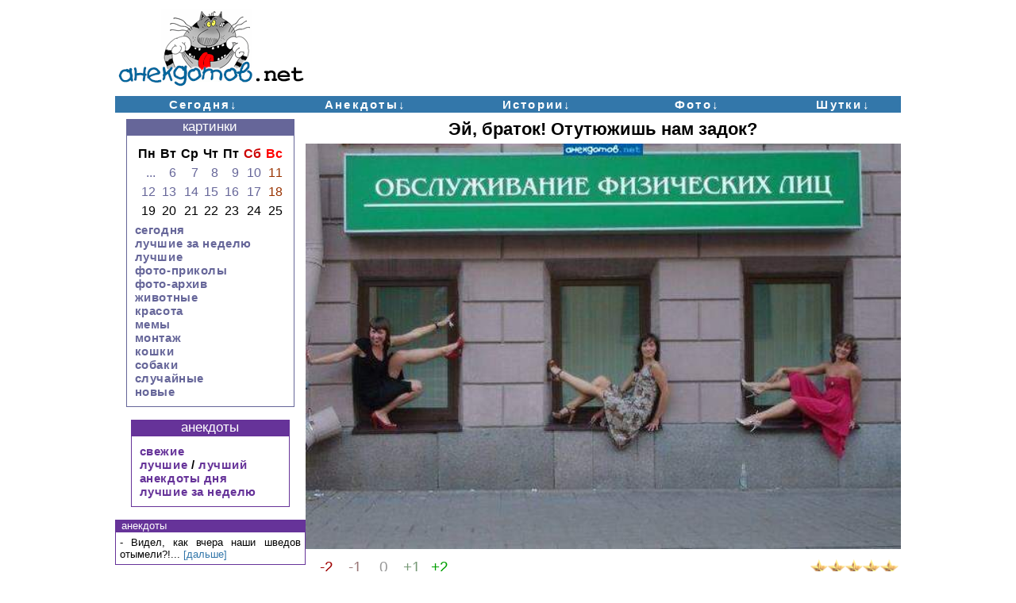

--- FILE ---
content_type: text/html; charset=windows-1251
request_url: http://anekdotov.net/pic/photo/0125_2254_257r.html
body_size: 8713
content:
<!DOCTYPE HTML PUBLIC "-//W3C//DTD HTML 3.2//EN">
<HTML>
<HEAD>
   <TITLE>Эй, браток! Отутюжишь нам задок?</TITLE>
   <META NAME="description" CONTENT="Эй, браток! Отутюжишь нам задок?">
   <META NAME="keywords" CONTENT="Эй, браток! Отутюжишь нам задок?">

	<META HTTP-EQUIV="Content-Type" CONTENT="text/html; charset=windows-1251">
	<link rel="icon" type="image/png" href="/favicon.png">
	<meta name="viewport" content="width=device-width">


<STYLE TYPE="text/css">

A:link  {text-decoration: none}
A:visited  {text-decoration: none}
A:Hover {text-decoration:underline} 
h1 { font-weight: bold; font-size: 22px; text-align:center; Margin-bottom: 5px; Margin-top: 8px; }
h2 {Margin-bottom: 5px; font-size: 18px; font-weight: bold; font-family: sans-serif;text-align:center;}
h3 {Margin-bottom: 5px; Margin-top: 5px; font-weight: bold; color: #eeeeee;  font-size: 16px;}
textarea {  width: 100%; }
input {  max-width: 70%; }

BODY { font-family:sans-serif;
; Margin-top: 0px;
; Margin-left: 1px;
; Margin-right: 2px;
}
P { Margin-top: 8px;}

iframe { vertical-align: middle;}

.menu { font-size: 17px; font-weight: bold; font-family: sans-serif; text-decoration: none; width:200px;}
.menutable { font-size: 17px; text-decoration: none; width:200px;}

.menupic, .menupostc, .menuanekdot, .menustory, .menuhappy, .menuaforizm, .menuother, #menudrop {
font-size: 15px; font-weight: bold; font-family: sans-serif; text-decoration: none;letter-spacing: 0.04em}

.menupic A, .instapic A{ color: #666699; }
.menupostc A{ color: #339966; }
.menuanekdot A, .instaanekdot A{ color: #663399; }
.menustory A, .instastory A{ color: #669966; }
.menuhappy A, .instahappy A{ color: #339999; }
.menuaforizm A, .instaforizm A{ color: #333399; }
.instatoday A{ color: #aa3333; }
.menuother A{ color: #669999; }

.rate { font-size: 2em;}
.rate A, .nextprev A {text-decoration:none} 
.anekdot A, .author A, .bigfont A {text-decoration:none;color:#003366} 
.podpis, .author, .text, .nextprev, .anekdot, .bigfont, .advert {padding:0.3rem 0.6rem;}

.anekdot {text-align:justify;}
.anekdot P {margin: 0;text-indent: 4%;}
.bigfont, .pic {text-align:center;}
.progolos, .author {text-align:left;}

.pic { min-height: 250px;  padding-bottom:0.3rem; padding-top:0.3rem}

.pic2text { float: right; width: 50%; border-radius: 8px; Margin-left: 5px; aspect-ratio: 1 / 1; object-fit: cover; cursor: zoom-in; transition: all 0.3s;}
.pic2text-full {position: fixed; top: 50%; left: 50%; max-width: 100vw; max-height: 100vh; transform: translate(-50%, -50%); z-index: 9999; cursor: zoom-out; box-shadow: 0 0 10px #000; background: white;    animation: popIn 0.3s ease; }
.pic2text-overlay {position: fixed; inset: 0; background: rgba(0,0,0,0.7); z-index: 9998; animation: fadeIn 0.3s ease; }

.smallfont 	{font-size: 0.9rem;color:#887777; }
.advert 	{font-size: 0.9rem;;color:#999999; letter-spacing: 0.05rem; text-align:left; Margin-top: -0.5rem; Margin-bottom: 0.5rem;}
.grey	{font-size: 1rem;background:#bbccdd; padding:5;Margin-top: 5;}
.bigfont	{font-size: 1.6rem;}
.nextprev	{font-size: 50px;}
.podpis, .author	{font-size: 1.1rem;color:#999999;}

.razd { text-align:center; letter-spacing: 5px; text-decoration: none; padding-bottom:-0.3rem; padding-top:0.3rem}
.razd	img{padding:2px;}

 .responsive_google { width: 100%;  min-height: 250px;}
 .yandex-adaptive { width: 100%;  min-height: 180px; }

.blutbl		{width:990px;border-collapse:collapse;background-color:#3377aa;}
.raztbl		{width:100%;border-collapse:collapse;background-color:#3377aa;}
.raztbl td, .blutbl td	{border:0px;text-align:center;font-size:75%;font-weight: bold;font-family:sans-serif;height:20px;letter-spacing: 0.15em}
.raztbl a, .blutbl a	{display:block;background:#3377aa;border:0px solid #FFFFFF;color:#FFFFFF;text-decoration:none;padding:2px 0px}
.blutbl a:hover	{background:#4488bb;text-decoration:underline}

.bgbanner {padding:2px 0 0 2px;}

.txt2img 	{text-align:center;text-decoration:none;font-size:75%;background-size: 100% auto;width:100%;}
.txt2imgtd	{height:500;}
.txt2img a	{display:block;border:0px solid #FFFFFF;color:#000000;text-align:center;text-decoration:none;padding:2px 0px}


.year td { padding:12px; }
.calendar  td { text-align: right; font-size: 16px;  font-weight: normal; padding: 2px;letter-spacing: 0em}
.bigcalendar td { padding:7px; font-size: 19px; text-align: center; }
.hugecalendar td { padding:7px; font-size: 25px; text-align: center; }

img {	 max-width: 100%; margin:0;}
hr { Margin-top: 15; Margin-bottom: 15; border: none; height: 4px; background-color: #bbccdd; }

.pagenavi a, .pagenavimini a, .pagenavi a:link{margin:2px;text-decoration:none;border:1px solid #3377AA;;background-color:#FFFFFF;font-weight:bold; -webkit-border-radius: 4px;-moz-border-radius: 4px;border-radius: 4px;}
.pagenavi a:visited, .pagenavimini a:visited{border:1px solid #15922e;}
.pagenavi a:hover, .pagenavimini a:hover{border:1px solid #4488bb;color:#FFFFFF;background-color:#4488bb;}
.pagenavi span.current{padding:2px 4px;margin:2px;font-weight:bold;font-size:1.3em;border:1px solid #3377AA;color:#ffffff;background-color:#3377AA;-webkit-border-radius: 2px; -moz-border-radius:2px; border-radius:2px;}
.pagenavibig, .pagenavi, .pagenavimini {text-align:center;}
.pagenavi a {font-size:1.1em;padding:4px 6px;}
.pagenavimini a {font-size:0.9em;padding:2px 4px;}

.razdtxt a, .pagenavibig a { padding:6px 20px 6px 25px;border:1px solid #4488bb; color:#FFFFFF;text-decoration:none; background-color:#3377aa; border-radius: 4px;}
.razdtxt a:hover, .pagenavibig a:hover {color:#3377aa;background-color:#FFFFFF;border:1px solid #3377AA;}
.pagenavibig {padding:15px 0px;font-size:1.2rem;letter-spacing: 0.2em;font-weight:bold;}
.razdtxt {font-size:1.2rem;letter-spacing: 0.2em;font-weight:bold;}


 .maintbl	{width:990px;font-size: 20px;}
 .mainrow	{width:750px;font-size: 20px;}
 .toptbl	{width:990px;height:120px}
 .logo	{width:240px;}
 .logo IMG {width:240px;}
 .golosovalka	{font-size: 15px; padding:5px 0px 0px 10px;}
 .golosovalka td	{ padding:0px 10px 0px 10px;}
 .nizposta	{padding:0; Margin-bottom: -0.6rem}
 .golosajax	{font-size: 1.2em; padding:0px 0px 2px 5px;}
 .golosajax	{height:42;width:50%;}
 .golosajax td	{  cursor:pointer;}
 .mini	{font-size: 12px;}
 .form	{font-size: 20px;}
 .progolos	{font-size: 20px; padding:5px 15px;}
 .star	{font-size: 20px;  text-align:right;}

#left {width:240;margin : 0;float : right ;}
#main {width:750;margin : 0;float : right ;font-size: 1.3rem;text-align:left;}
#wrapper {width:990;margin-left: auto;margin-right: auto;}




#menudrop  {
   background: #3377aa ; ;letter-spacing: 0.15em;
    width: 990px;
    display: table;
    list-style: outside none none;
    margin: 0 auto;
    padding: 0 ;
    visibility:visible;
	text-align:center;
display: -webkit-flex; display: -moz-flex; display: -ms-flex;display: -o-flex; display: flex; justify-content: space-around; 
}

#menudrop li {
        display:block;
        float: left;
        position:relative;
}

#menudrop li a {
 color:#FFFFFF; text-decoration:none;  padding: 2px 10px 0px 20px;  
        display:table;
	width: 100px;
        height: 19px;
        text-align: center;
}

#menudrop li:hover a {
    background:  #4488bb;
}
#menudrop li:hover .sub-menu a, #menudrop li:hover   .sub-menuLast a {
    background: #e9f0f3;
    color: #335566;
    padding: 0 3px;
    height: 25px;
    line-height: 25px;
}

#menudrop li:hover .sub-menu a:hover {
    color: #4488bb;
}

/* стили для выпадающего списка */

.sub-menu,  .sub-menuLast  {
  visibility:hidden;
  opacity:0;
  position:absolute;
  left: -30px;
  z-index:-1;
}

#menudrop li:hover > ul{
   visibility:visible;
   opacity:1;
   transition-delay:0s;
   z-index:1;
}

#menudrop .sub-menu li, #menudrop  .sub-menuLast li {
    float:none ;
}

#menudrop .sub-menu  li a, #menudrop  .sub-menuLast li a {
        width: 80px;
        min-width: 100%;
        padding: 0;
        white-space:nowrap;
        text-align:center;
}

#menudrop li a:hover + .sub-menu, .sub-menuLast, .sub-menu:hover {
        display: block;
}






@media screen and (max-device-width:800px) {
.instapic A,  .instaanekdot A, .instastory A, .instahappy A, .instaforizm A, .instatoday A  {
font-size: 0.9rem; font-weight: bold; font-family: sans-serif; text-decoration: none; letter-spacing: 0.04rem}

hr { Margin-top: 2vw; Margin-bottom: 2vw; border: none; height: 0.6vw; background-color: #bbccdd; }
.podpis, .author, .text, .nextprev, .anekdot, .bigfont, .advert {padding:1vw 4vw;}

 .yandex-adaptive {  min-height: 250px; }

 .menum {font-weight: bold; font-family: sans-serif; text-decoration: none;}
 #no_mobile{display: none;}
 .podpis,  .author	{font-size: 2.4vw;}
 .maintbl	{width:100%;font-size: 1.05rem}
 .mainrow	{width:100%;font-size: 1.05rem}
 .toptbl	{width:100%;height:30px}
 .logo	{width:100%;}
 .logo IMG {width:30%;}
 .blutbl	{width:100%;border-collapse:collapse;background-color:#3377aa;}
 .blutbl td	{border:0px;text-align:center;font-weight: bold;font-family:sans-serif;height:30px;letter-spacing: 0.1rem}
 .golosovalka	{padding:0.15rem 0px 0px 0px;}
 .golosovalka td	{ padding:0px 0.2rem 0px 0.2rem;}
 .golosajax	{font-size: 3.5vw; height: 7.1vw; width:100%;}

 h1 { font-weight: bold; font-size: 4vw; text-align:center;}
 h2 { Margin-bottom: 0.5rem; font-size: 3.5vw; font-weight: bold; font-family: sans-serif;text-align:center;}

 .smallfont, .advert	{font-size: 2.1vw;}
 .advert	{letter-spacing:  0.3vw; text-align:left;Margin-top: -0.5rem; Margin-bottom: 0.4rem;}
 .bigfont	{font-size: 1.2rem;}
 .star	{text-align:right;}
 .progolos	{font-size: 1rem; padding:0.2rem 0.6rem; margin: 0.4rem}
.pagenavi a {font-size:3.3vw;padding:0.4vw 0.6vw;}
.pagenavimini a {font-size:0.7rem;padding:0.1rem 0.1rem;}

.razdtxt a, .pagenavibig a {padding:1vw 2vw;}
.pagenavibig {padding: 1.5vw 0px 3vw 0px;font-size:3vw;letter-spacing: 0.5vw;}
.razdtxt {font-size:2.7vw;letter-spacing: 0.8vw;}

.year td { padding:1vw; }
.bigcalendar td { padding:0.7vw; text-align: center; font-size: 3.6vw; }
.hugecalendar td { padding:8px; text-align: center; font-size: 1.5rem; }
.rate { font-size: 6vw;}

.txt2img 	{font-size:1.7vw;}
.txt2imgtd	{height:250;}

#left {width:100%;margin : 0;display: none;}
#main {width:100%;font-size: 3.0vw;margin : 0;}
#wrapper {width:100%;}


#menudrop  {   font-size:2.3vw; letter-spacing: 0.2vw;  background: #fff ;  width: 100%; margin : 2px 0 0 0; }
#menudrop li a {width: 16vw; padding: 0.6vw 1.2vw 0.6vw 2.2vw; height: 2.8vw; margin : -1px 0.3vw 1vw 0.3vw;  background-color:#3377aa; border-radius: 1vw;}
#menudrop .sub-menu { left: -10vw; }
#menudrop .sub-menuLast { left: -20vw; }
#menudrop .sub-menu li, #menudrop .sub-menuLast  {letter-spacing: 0; }
#menudrop li:hover .sub-menu a, #menudrop li:hover .sub-menuLast a { padding: 0 0.5vw; height: 6vw; line-height: 6vw; margin : -1px 0.3vw 0vw 0.3vw;}

}

@media screen and (max-device-width:710px) {
 #main {font-size: 4.4vw;}
 .golosajax {font-size: 4.5vw; height: 9.2vw;}
 .podpis,  .author	{font-size: 4vw;}
 .smallfont, .advert	{font-size: 4vw;}
 .pic2text { Margin-left: 4px;}
#menudrop  {   font-size:3.5vw; letter-spacing: 0vw; }
#menudrop li a {width: 7.7vw;  padding: 1vw 1vw 1vw 2vw;}
 h1 { font-size: 5vw;}
.podpis, .author, .text, .nextprev, .anekdot, .bigfont, .advert {padding:1vw 2vw;}
}

@media screen and (min-device-width:801px) {
 #solo_mobile{display: none;}
}

</style>

<!-- Показать полностью -->
<script language="JavaScript" type="text/javascript">
function opendiv(id_spol) {
var obj = "";
if (document.getElementById) obj = document.getElementById(id_spol).style;
else if (document.all) obj = document.all[id_spol];
else if (document.layers) obj = document.layers[id_spol];
else return 1;
obj.display = "none";
var id_spol2 = 1+id_spol;
var obj2 = "";
if (document.getElementById) obj2 = document.getElementById(id_spol2).style;
else if (document.all) obj2 = document.all[id_spol2];
else if (document.layers) obj2 = document.layers[id_spol2];
else return 1;
obj2.display = 'block';
}
</script>




<script async type="text/javascript" src="//s.luxcdn.com/t/229103/360_light.js"></script>
 <!-- headscriptasynctypetextjavascriptsrcsluxcdncomtlightjsscript --> </head>
<BODY TEXT="#000000" BGCOLOR="#FFFFFF"  LINK="#3377aa" VLINK="#3377aa">

<center>
<table class=toptbl cellpadding=0 cellspacing=0>
<tr><td  class=logo align="center">
<a href="/" target=_top><img src="/titlecat2016.gif" alt='анекдотов.net / Эй, браток! Отутюжишь нам задок?' border=0></a>
</td><td  id="no_mobile" width=730 align="right">


<!-- ADSon Luxup 728 -->
<script async type='text/javascript' src='//s.luxcdn.com/t/229103/360_light.js'></script> <script class='__lxGc__' type='text/javascript'>
((__lxGc__=window.__lxGc__||{'s':{},'b':0})['s']['_229103']=__lxGc__['s']['_229103']||{'b':{}})['b']['_708168']={'i':__lxGc__.b++};
</script>
<!-- ADSoff -->


</td></tr></table>

<img src="http://counter.rambler.ru/top100.cnt?46374" alt="" width=1 height=1 border=0>


<ul id="menudrop">
<li>
    <a>Сегодня&darr;</a>
	<ul class="sub-menu">

 <li><a href="/index.html">Главная</a></li>
 <li><a href="/top.html">Популярное</a></li>
 <li><a href="/today/one">Свежее по 1</a></li>
 <li><a href="/anekdot/today.html">Анекдоты</a></li>
 <li><a href="/story/today.html">Истории</a></li>
 <li><a href="/pic/today.html">Фото</a></li>
 <li><a href="/aforizm/today.html">Шутки</a></li>
 <li><a href="/arc">Календарь</a></li>
 <li><a href="/menufull.html">Полное меню</a></li>
 <li><a href="/search.html">Поиск</a></li>
 <li><a href="/en">English</a></li>

	</ul>
</li>
<li>
    <a>Анекдоты&darr;</a>
       <ul class="sub-menu">

 <li><a href="/anekdot/today.html">Свежие</a></li>
 <li><a href="/anekdot/">Лучшие</a></li>
 <li><a href="/anekdot/one/">Лучшие по 1</a></li>
 <li><a href="/anekdot/lastdays.html">Лучшие дня</a></li>
 <li><a href="/anekdot/week/">Лучшие недели</a></li>
 <li><a href="/anekdot/arc/">Календарь</a></li>
 <li><a href="/anekdot/vk/">Вирусные</a></li>
 <li><a href="/intim/">Пошлые 16+</a></li>
 <li><a href="/anekdot/today/">Политика</a></li>
 <li><a href="/anekdot/black/">Черный юмор</a></li>
 <li><a href="/anekdot/new/one/">От читателей</a></li>
 <li><a href="/menufull.html">Полное меню</a></li>
 <li><a href="/anekdot/form.html">Послать анекдот</a></li>

       </ul>
</li>
<li>
    <a>Истории&darr;</a>
       <ul class="sub-menu">

 <li><a href="/story/today.html">Свежие</a></li>
 <li><a href="/story/">Лучшие</a></li>
 <li><a href="/story/one/">Лучшие по 1</a></li>
 <li><a href="/story/lastdays.html">Лучшие дня</a></li>
 <li><a href="/story/week/">Лучшие недели</a></li>
 <li><a href="/story/arc/">Календарь</a></li>
 <li><a href="/children/">Дети</a></li>
 <li><a href="/animals/">Животные</a></li>
 <li><a href="/adult/">Пошлые 16+</a></li>
 <li><a href="/story/med/">Медицина</a></li>
 <li><a href="/story/family/">Семейные</a></li>
 <li><a href="/story/new/one/">От читателей</a></li>
 <li><a href="/form.html">Послать историю</a></li>

       </ul>
</li>
<!--NoPdaStart-->
<li>
     <a>Фото&darr;</a>
        <ul class="sub-menu">
 <li><a href="/pic/today.html">Свежие</a></li>
 <li><a href="/pic/week">Лучшие недели</a></li>
<li><a title="Лучшие картинки" HREF="/pic/" >лучшие</A></li>
<li><a title="Прикольные и интересные фото" HREF="/pic/photo/" >фото-приколы</A></li>
<li><a title="Прикольные и интересные фото (архив)" HREF="/pic/photo10/" >фото-архив</A></li>
<li><a title="Прикольные животные" HREF="/pic/photo/animals/" >животные</A></li>
<li><a title="Красивые картинки" HREF="/pic/krasa/" >красота</A></li>
<li><a title="Мемы" HREF="/pic/etiket/" >мемы</A></li>
<li><a title="Фото-коллажи и монтаж" HREF="/pic/montazh/" >монтаж</A></li>
<li><a title="Кошки на фото" HREF="/pic/postcards/cat/" >кошки</A></li>
<li><a title="Собаки на фото" HREF="/pic/postcards/dog/" >собаки</A></li>
        </ul>
</li>
<!--NoPdaEnd-->
<li>
     <a>Шутки&darr;</a>
        <ul class="sub-menuLast">

 <li><a href="/aforizm/today.html">Свежие</a></li>
 <li><a href="/aforizm/">Лучшие</a></li>
 <li><a href="/aforizm/one/">Лучшие по 1</a></li>
 <li><a href="/aforizm/lastdays.html">Лучшие дня</a></li>
 <li><a href="/aforizm/week/">Лучшие недели</a></li>
 <li><a href="/aforizm/mzh/">Жванецкий</a></li>
 <li><a href="/aforizm/faina/">Раневская</a></li>
 <li><a href="/aforizm/vip/">Цитаты</a></li>
 <li><a href="/anekdot/new/one/">От читателей</a></li>
 <li><a href="/anekdot/form.html">Послать шутку</a></li>

        </ul>
</li>
</ul><!--menudrop-->


	<div id="wrapper">
	 <div id="main" >

<h1>Эй, браток! Отутюжишь нам задок?</h1>
<center><img align=center width=100% style='aspect-ratio: 30 / 20;'  border=0 src="0125_2254_257r.jpg" title='Эй, браток! Отутюжишь нам задок?' ></center> 
<table width=100%><td width=50%>
<noindex>
<table class=golosajax  border=0 data-id="/pic/photo/0125_2254_257r.jpg">
<tr align=center> 
<td width=20% valign=middle align=center><font color=#9f0000>-2</font></td> 
<td width=20% valign=middle align=center><font color=#997777>-1</font></td> 
<td width=20% valign=middle align=center><font color=#999999>0</font></td> 
<td width=20% valign=middle align=center><font color=#779977>+1</font></td> 
<td width=20% valign=middle align=center><font color=#009f00>+2</font></td> 
</tr></table>
</noindex>
<td align=right><!--NoPdaStart--><nobr><img title="Рейтинг 17.2/40" src=/img/starfull.png width=6%><img title="Рейтинг 17.2/40" src=/img/starfull.png width=6%><img title="Рейтинг 17.2/40" src=/img/starfull.png width=6%><img title="Рейтинг 17.2/40" src=/img/starfull.png width=6%><img title="Рейтинг 17.2/40" src=/img/starfull.png width=6%></nobr><!--NoPdaEnd--></table>
<table  class="pagenavibig" width=100%><tr>
<td align=center  valign=top><a title='вверх' href='#'>- вверх -</a></td>
<td align=center  valign=top><a href=/pic/photo/200118-121808zae.html  title='Я пригласил вас, господа, с тем, чтобы сообщить вам пренеприятное известие: Мы все под колпаком у Мюллера...'> << </a></td>
<td align=center> <a href=/pic/photo/033040109c.html  title='Точно, депутаты! Кошельки под распилы-откаты распахнули'>Д А Л Е Е!</a></td>
<td align=center  valign=top><a href=/pic/photo/033040109c.html  title='Точно, депутаты! Кошельки под распилы-откаты распахнули'> >> </a></td>
<td align=center  valign=top><a href=/anekdot/one>случайно</a></td>
</tr></table>



<center><font class="comment"><center><!--commentbegin--><b><p>&nbsp; Эй, браток! Отутюжишь нам задок? <small><i></i></small> </b>
<nobr><a target=_top href='/cgi-bin/ratecom.cgi?pic=/pic/photo/0125_2254_257r.jpg&text=%22%dd%e9%2c%20%e1%f0%e0%f2%ee%ea!%20%ce%f2%f3%f2%fe%e6%e8%f8%fc%20%ed%e0%ec%20%e7%e0%e4%ee%ea%3f%22&bal=1&page=/pic/photo/0125_2254_257r.html&next=/pic/photo/033040109c.html'>&#128513;</a>
<a target=_top href='/cgi-bin/ratecom.cgi?pic=/pic/photo/0125_2254_257r.jpg&text=%22%dd%e9%2c%20%e1%f0%e0%f2%ee%ea!%20%ce%f2%f3%f2%fe%e6%e8%f8%fc%20%ed%e0%ec%20%e7%e0%e4%ee%ea%3f%22&bal=-1&page=/pic/photo/0125_2254_257r.html&next=/pic/photo/033040109c.html'>&#128543;</a>
	<font color=green>+52.6</font></nobr>
<p>&nbsp; Молодца тьотки прикололись!:) <small><i>(Petrovich-Rostov)</i></small> 
<nobr><a target=_top href='/cgi-bin/ratecom.cgi?pic=/pic/photo/0125_2254_257r.jpg&text=%22%cc%ee%eb%ee%e4%f6%e0%20%f2%fc%ee%f2%ea%e8%20%ef%f0%e8%ea%ee%eb%ee%eb%e8%f1%fc!%20%3a)%22&bal=1&page=/pic/photo/0125_2254_257r.html&next=/pic/photo/033040109c.html'>&#128513;</a>
<a target=_top href='/cgi-bin/ratecom.cgi?pic=/pic/photo/0125_2254_257r.jpg&text=%22%cc%ee%eb%ee%e4%f6%e0%20%f2%fc%ee%f2%ea%e8%20%ef%f0%e8%ea%ee%eb%ee%eb%e8%f1%fc!%20%3a)%22&bal=-1&page=/pic/photo/0125_2254_257r.html&next=/pic/photo/033040109c.html'>&#128543;</a>
	<font color=green>+1.1</font></nobr>
<font color=grey><p>&nbsp; Ничё у них операционистки <small><i>(1нах)</i></small> </font>
<nobr><a target=_top href='/cgi-bin/ratecom.cgi?pic=/pic/photo/0125_2254_257r.jpg&text=%22%cd%e8%f7%b8%20%f3%20%ed%e8%f5%20%ee%ef%e5%f0%e0%f6%e8%ee%ed%e8%f1%f2%ea%e8%22&bal=1&page=/pic/photo/0125_2254_257r.html&next=/pic/photo/033040109c.html'>&#128513;</a>
<a target=_top href='/cgi-bin/ratecom.cgi?pic=/pic/photo/0125_2254_257r.jpg&text=%22%cd%e8%f7%b8%20%f3%20%ed%e8%f5%20%ee%ef%e5%f0%e0%f6%e8%ee%ed%e8%f1%f2%ea%e8%22&bal=-1&page=/pic/photo/0125_2254_257r.html&next=/pic/photo/033040109c.html'>&#128543;</a>
	<font color=blue>-2.2</font></nobr>
<font color=grey><p>&nbsp; мне левая нравится <small><i></i></small> </font>
<nobr><a target=_top href='/cgi-bin/ratecom.cgi?pic=/pic/photo/0125_2254_257r.jpg&text=%22%ec%ed%e5%20%eb%e5%e2%e0%ff%20%ed%f0%e0%e2%e8%f2%f1%ff%22&bal=1&page=/pic/photo/0125_2254_257r.html&next=/pic/photo/033040109c.html'>&#128513;</a>
<a target=_top href='/cgi-bin/ratecom.cgi?pic=/pic/photo/0125_2254_257r.jpg&text=%22%ec%ed%e5%20%eb%e5%e2%e0%ff%20%ed%f0%e0%e2%e8%f2%f1%ff%22&bal=-1&page=/pic/photo/0125_2254_257r.html&next=/pic/photo/033040109c.html'>&#128543;</a>
	<font color=blue>-3.3</font></nobr>
<font color=grey><p>&nbsp; Кредитная политика Сбербанка... Завлекухи... <small><i></i></small> </font>
<nobr><a target=_top href='/cgi-bin/ratecom.cgi?pic=/pic/photo/0125_2254_257r.jpg&text=%22%ca%f0%e5%e4%e8%f2%ed%e0%ff%20%ef%ee%eb%e8%f2%e8%ea%e0%20%d1%e1%e5%f0%e1%e0%ed%ea%e0...%c7%e0%e2%eb%e5%ea%f3%f5%e8....%22&bal=1&page=/pic/photo/0125_2254_257r.html&next=/pic/photo/033040109c.html'>&#128513;</a>
<a target=_top href='/cgi-bin/ratecom.cgi?pic=/pic/photo/0125_2254_257r.jpg&text=%22%ca%f0%e5%e4%e8%f2%ed%e0%ff%20%ef%ee%eb%e8%f2%e8%ea%e0%20%d1%e1%e5%f0%e1%e0%ed%ea%e0...%c7%e0%e2%eb%e5%ea%f3%f5%e8....%22&bal=-1&page=/pic/photo/0125_2254_257r.html&next=/pic/photo/033040109c.html'>&#128543;</a>
	<font color=blue>-3.3</font></nobr>
<font color=grey><p>&nbsp; да видно в каждой бабе дремлет проститутка <small><i></i></small> </font>
<nobr><a target=_top href='/cgi-bin/ratecom.cgi?pic=/pic/photo/0125_2254_257r.jpg&text=%22%e4%e0%20%e2%e8%e4%ed%ee%20%e2%20%ea%e0%e6%e4%ee%e9%20%e1%e0%e1%e5%20%e4%f0%e5%ec%eb%e5%f2%20%ef%f0%ee%f1%f2%e8%f2%f3%f2%ea%e0%22&bal=1&page=/pic/photo/0125_2254_257r.html&next=/pic/photo/033040109c.html'>&#128513;</a>
<a target=_top href='/cgi-bin/ratecom.cgi?pic=/pic/photo/0125_2254_257r.jpg&text=%22%e4%e0%20%e2%e8%e4%ed%ee%20%e2%20%ea%e0%e6%e4%ee%e9%20%e1%e0%e1%e5%20%e4%f0%e5%ec%eb%e5%f2%20%ef%f0%ee%f1%f2%e8%f2%f3%f2%ea%e0%22&bal=-1&page=/pic/photo/0125_2254_257r.html&next=/pic/photo/033040109c.html'>&#128543;</a>
	<font color=blue>-3.3</font></nobr>
<font color=grey><p>&nbsp; А точно лица обслуживают, или что другое? <small><i>(якут)</i></small> </font>
<nobr><a target=_top href='/cgi-bin/ratecom.cgi?pic=/pic/photo/0125_2254_257r.jpg&text=%22%c0%20%f2%ee%f7%ed%ee%20%eb%e8%f6%e0%20%ee%e1%f1%eb%f3%e6%e8%e2%e0%fe%f2%2c%e8%eb%e8%20%f7%f2%ee%20%e4%f0%f3%e3%ee%e5%3f%22&bal=1&page=/pic/photo/0125_2254_257r.html&next=/pic/photo/033040109c.html'>&#128513;</a>
<a target=_top href='/cgi-bin/ratecom.cgi?pic=/pic/photo/0125_2254_257r.jpg&text=%22%c0%20%f2%ee%f7%ed%ee%20%eb%e8%f6%e0%20%ee%e1%f1%eb%f3%e6%e8%e2%e0%fe%f2%2c%e8%eb%e8%20%f7%f2%ee%20%e4%f0%f3%e3%ee%e5%3f%22&bal=-1&page=/pic/photo/0125_2254_257r.html&next=/pic/photo/033040109c.html'>&#128543;</a>
	<font color=blue>-4.2</font></nobr>
<!--commentend--></center>
<form id=com name=com method="GET" action="/cgi-bin/coment.cgi">

	<input type=hidden name=pic value="/pic/photo/0125_2254_257r.jpg">
	<input type=hidden name=page value="/pic/photo/0125_2254_257r.html">
	<input type=hidden name=next value="/pic/photo/033040109c.html">

<table>

<tr id="no_mobile" ><td align=right valign=top><font size=-1>Прикольное название:
<input  TYPE=text NAME=text size=40>
<td align=right><font size=-1>имя:
<font size=-1><input  TYPE=text NAME=name size=8>
<input type="submit" value="Отправить"></tr>

<tr id="solo_mobile" ><td align=right valign=top>Подпись:
<input  TYPE=text NAME=text2 size=25 maxlength=100>
<input  type="submit" value="Отправить"></tr>
</table></font>  </form>
   


<!--ADSon Luxup ru-->
<script async type='text/javascript' src='//s.luxcdn.com/t/229103/360_light.js'></script>
<script class='__lxGc__' type='text/javascript'>((__lxGc__=window.__lxGc__||{'s':{},'b':0})['s']['_229103']=__lxGc__['s']['_229103']||{'b':{}})['b']['_712322']={'i':__lxGc__.b++};</script><script class='__lxGc__' type='text/javascript'>((__lxGc__=window.__lxGc__||{'s':{},'b':0})['s']['_229103']=__lxGc__['s']['_229103']||{'b':{}})['b']['_712321']={'i':__lxGc__.b++};</script>
<!--ADSoff-->


<center><nobr>
<a href="http://anekdotov.net/pic/photo/animals/09253143q.html"><img src="/show/pic/picphotoanimals09253143q.jpg" title="Маша Распутина. Встречайте!!!!" alt="pic" border=0  style='aspect-ratio: 1/1;' width=18.5%></a> <a href="http://anekdotov.net/pic/photo/animals/1015262b.html"><img src="/show/pic/picphotoanimals1015262b.jpg" title="по любому царь леса" alt="pic" border=0  style='aspect-ratio: 1/1;' width=18.5%></a> <a href="http://anekdotov.net/pic/photo/0410161795x.html"><img src="/show/pic/picphoto0410161795x.jpg" title="Как поймать кота? Возьмите коробку. Ждите." alt="pic" border=0  style='aspect-ratio: 1/1;' width=18.5%></a> <a href="http://anekdotov.net/pic/photo/05240204n.html"><img src="/show/pic/picphoto05240204n.jpg" title="Готовь на санях летом" alt="pic" border=0  style='aspect-ratio: 1/1;' width=18.5%></a> <a href="http://anekdotov.net/pic/photo/11134050w.html"><img src="/show/pic/picphoto11134050w.jpg" title="Скоро придут хозяева и надо будет прикинуться уставшим!!!!" alt="pic" border=0  style='aspect-ratio: 1/1;' width=18.5%></a> 
</nobr></center>

<!--NoPdaStart-->
<!-- Голосовалка -->
<script src="/img/testcgi.js"></script>
<script>
jQuery(function($){
	$('.golosajax td').on('click', function(){
		$(this).closest('.golosajax').find('td').css({fontSize:'80%'}).css({fontWeight:'normal'});
		$(this).css({fontSize:'120%'});
		$.ajax({url:'/cgi-bin/rateajaxip.cgi', type:'post', data:{bal:$(this).text(), pic:$(this).closest('.golosajax').data('id')}, td:this}).done(function(r){
			$(this.td).closest('.golosajax').find('td').css({fontSize:'60%'});;
			$(this.td).css({fontSize:'140%'}).css({fontWeight:'bold'});

			if(r.length) alert(r);			
		});
	});
});
</script>
<!--NoPdaEnd-->

<font style="mini">Все картинки присланы нам авторами. Если вы нашли свое фото и желаете его убрать -
<script language="JavaScript">
 document.write('<A HREF="mailto:'+'anekdot.net'+'@'+'gmail.com">пишите.</a>');
</script>
</font>




	</div> <!--main-->
	<div id="left" ><center>
<p>
<TABLE BORDER='0' CELLSPACING='0' CELLPADDING='0' BGCOLOR='#666699'  class=menutable>
<TR>
<TD align=center>
<font color=white>картинки
<TR>
<TD>
<TABLE class=menupic WIDTH=100% BORDER='0' CELLSPACING='1' CELLPADDING='10'>
<TR>
<TD bgcolor=#ffffff>

<table class=calendar><tr><td><B>Пн</b></td><td><B>Вт</b></td><td><B>Ср</b></td><td><B>Чт</b></td><td><B>Пт</b></td> <td><FONT COLOR="#cc0000"><b>Сб</b></FONT> <td><b><FONT COLOR="#FF0000">Вс</FONT></B>
<tr><td><A HREF="/arc/">...</A><td><A HREF="/pic/arc/260106.html"> 6</A><td><A HREF="/pic/arc/260107.html"> 7</A><td><A HREF="/pic/arc/260108.html"> 8</A><td><A HREF="/pic/arc/260109.html"> 9</A><td><A HREF="/pic/arc/260110.html">10</A><td><FONT COLOR="#993300">11</font>
<tr><td><A HREF="/pic/arc/260112.html">12</A><td><A HREF="/pic/arc/260113.html">13</A><td><A HREF="/pic/arc/260114.html">14</A><td><A HREF="/pic/arc/260115.html">15</A><td><A HREF="/pic/arc/260116.html">16</A><td><A HREF="/pic/arc/260117.html">17</A><td><FONT COLOR="#993300">18</font>
<tr><td>19<td>20<td>21<td>22<td>23<td>24<td>25
<tr></table>

  <A title="сегодня" HREF="/pic/today.html" >сегодня</A>
<br>  <A class=menupic title="лучшие за неделю" HREF="/pic/week" >лучшие за неделю</A>

<br> <a class=menuphoto  title="Лучшие картинки" HREF="/pic/" >лучшие</A>
<br> <a class=menuphoto  title="Прикольные и интересные фото" HREF="/pic/photo/" >фото-приколы</A>
<br> <a class=menuphoto  title="Прикольные и интересные фото (архив)" HREF="/pic/photo10/" >фото-архив</A>
<br> <a class=menuphoto  title="Прикольные животные" HREF="/pic/photo/animals/" >животные</A>
<br> <a class=menuphoto  title="Красивые картинки" HREF="/pic/krasa/" >красота</A>
<br> <a class=menuphoto  title="Мемы" HREF="/pic/etiket/" >мемы</A>
<br> <a class=menuphoto  title="Фото-коллажи и монтаж" HREF="/pic/montazh/" >монтаж</A>
<br> <a class=menuphoto  title="Кошки на фото" HREF="/pic/postcards/cat/" >кошки</A>
<br> <a class=menuphoto  title="Собаки на фото" HREF="/pic/postcards/dog/" >собаки</A>

<br>  <a class=menupic href="//anekdotov.net/cgi-bin/imgreytctrall.cgi" target="lentap" onClick="window.open('','lentap','toolbar=no,resizable=yes,status=no,menubar=no,location=no,scrollbars=yes,width=730,height=730');">случайные</a> 
<br>  <a class=menupic href="//anekdotov.net/cgi-bin/imgreytctr.cgi" target="lentap" onClick="window.open('','lentap','toolbar=no,resizable=yes,status=no,menubar=no,location=no,scrollbars=yes,width=730,height=730');">новые</a>
</font></b>             

</TD>
</TR>
</TABLE>
</TD>
</TR>
</TABLE>

                                                                                  
<p>
<TABLE BORDER='0' CELLSPACING='0' CELLPADDING='0' BGCOLOR='#663399'  class=menutable >
<TR>
<TD align=center>
<font color=white>анекдоты
<TR>
<TD>
<TABLE class=menuanekdot WIDTH=100% BORDER='0' CELLSPACING='1' CELLPADDING='10'>
<TD bgcolor=#ffffff>

 <a title="свежие анекдоты" HREF="/anekdot/today.html">свежие</a>
<br> <a   title="анекдоты лучшие" href="/anekdot/">лучшие</a> / <a title="анекдот лучший" href="/anekdot/one/">лучший</a>
<br> <a  title="анекдот дня" HREF="/anekdot/lastdays.html">анекдоты дня</a>
<br> <a  title="анекдоты за неделю" HREF="/anekdot/week/">лучшие за неделю</a>

</TD>
</TABLE>
</TD>
</TR>
</TABLE>




<p>

<!-- bok -->

<TABLE BORDER='0' bgcolor=#663399 CELLSPACING='0' CELLPADDING='0'  width=100% ><TR><TD><font color=white><small>&nbsp; анекдоты</small><TR><TD><TABLE  height=100% WIDTH=100% BORDER='0' CELLSPACING='1' CELLPADDING='5'><TD valign=top align=justify WIDTH=100% bgcolor=#ffffff><font size=-1> - Видел, как вчера наши шведов отымели?!... <A HREF="/anekdot/random/r29.html#13">[дальше]</a></table></table>
 	 </center></div> <!--left-->
	</div> <!--wrapper-->

 <table id="no_mobile" cellspacing=0 class=blutbl>
      <tr>
<td  width=240 nowrap><a href="/index.html" title="анекдотов.net">Главная</a></td>
<td nowrap><a href="/anekdot/today.html" title="Анекдоты Свежие">Анекдоты</a></td>
<td nowrap><a href="/story/today.html" title="Смешные истории">Истории</a></td>
<td nowrap><a href="/pic/today.html" title="Фото-приколы">Фото-приколы</a></td>
<td nowrap><a href="/aforizm/today.html" title="Шутки и короткие приколы">Шутки</a></td>
      </tr>
 </table>


<center>
<table width=80% cellspacing=15>
<td width=25%>

<!-- Yandex.Metrika counter -->
<script type="text/javascript">
    (function(m,e,t,r,i,k,a){
        m[i]=m[i]||function(){(m[i].a=m[i].a||[]).push(arguments)};
        m[i].l=1*new Date();
        for (var j = 0; j < document.scripts.length; j++) {if (document.scripts[j].src === r) { return; }}
        k=e.createElement(t),a=e.getElementsByTagName(t)[0],k.async=1,k.src=r,a.parentNode.insertBefore(k,a)
    })(window, document,'script','https://mc.yandex.ru/metrika/tag.js', 'ym');

    ym(1051617, 'init', {webvisor:true, clickmap:true, accurateTrackBounce:true, trackLinks:true});
</script>
<noscript><div><img src="https://mc.yandex.ru/watch/1051617" style="position:absolute; left:-9999px;" alt="" /></div></noscript>
<!-- /Yandex.Metrika counter -->


<td width=50%>
<center>&copy <i>анекдотов.net</i>, 1997 - 2026</center>
<td width=33%>
</table></center>

</body>
</html><!--genall1pic 260118 0313-->